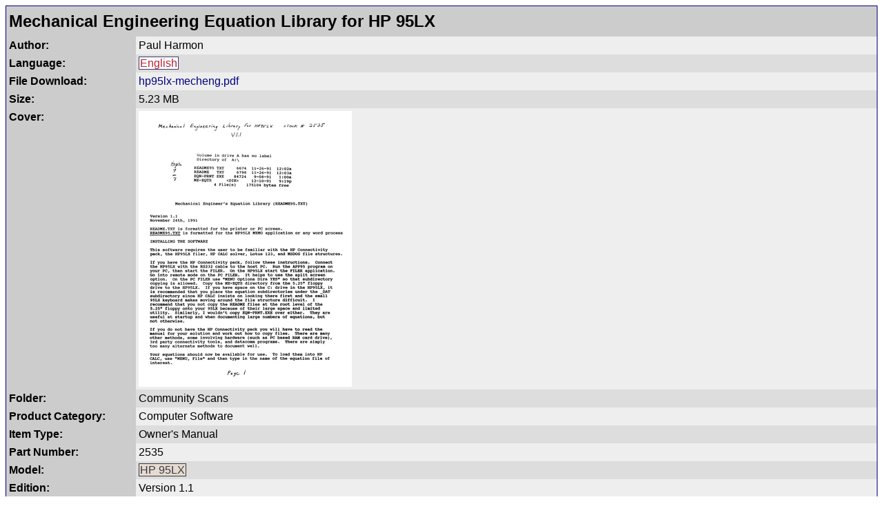

--- FILE ---
content_type: text/html; charset=UTF-8
request_url: https://literature.hpcalc.org/items/1821
body_size: 1161
content:
<!DOCTYPE HTML PUBLIC "-//W3C//DTD HTML 4.01 Transitional//EN" "http://www.w3.org/TR/html4/loose.dtd">
<html lang="en">
<head>
<title>Mechanical Engineering Equation Library for HP 95LX - HP Calculator Literature</title>
<meta http-equiv="Content-Type" content="text/html; charset=utf-8">
<meta name="description" content="Free download of a grayscale scan of the English-language book 'Mechanical Engineering Equation Library for HP 95LX' by Paul Harmon, which is an owner's manual (user's guide, operating manual, owner handbook) for a software package for the HP 95LX computer.">
<link rel="stylesheet" type="text/css" href="../stylesheet.css">
<meta name="viewport" content="width=device-width, initial-scale=0.9">
</head>
<body>
<table width="100%" bgcolor="#000080" cellspacing=0 cellpadding=1><tr><td>
<table border=0 width="100%" bgcolor="#eeeeee" cellspacing=0 cellpadding=4>
<tr bgcolor="#cccccc"><td colspan=2><h2 style="margin: 0; line-height: 1.5em">Mechanical Engineering Equation Library for HP 95LX</h2></td></tr>
<tr valign="top"><td bgcolor="#cccccc" width=180><b>Author:</b></td><td bgcolor="#eeeeee">Paul Harmon</td></tr>
<tr valign="top"><td bgcolor="#cccccc" width=180><b>Language:</b></td><td bgcolor="#dddddd"><span class="langeng">English</span></td></tr>
<tr valign="top"><td bgcolor="#cccccc" width=180><b>File Download:</b></td><td bgcolor="#eeeeee"><a href="../community/hp95lx-mecheng.pdf">hp95lx-mecheng.pdf</a></td></tr>
<tr valign="top"><td bgcolor="#cccccc" width=180><b>Size:</b></td><td bgcolor="#dddddd">5.23 MB</td></tr>
<tr valign="top"><td bgcolor="#cccccc" width=180><b>Cover:</b></td><td bgcolor="#eeeeee"><a href="../community/hp95lx-mecheng.pdf"><img src="../community/covers/hp95lx-mecheng.png" border=0 width=309 height=400></a></td></tr>
<tr valign="top"><td bgcolor="#cccccc" width=180><b>Folder:</b></td><td bgcolor="#dddddd"><span class="formatcommunity">Community Scans</span></td></tr>
<tr valign="top"><td bgcolor="#cccccc" width=180><b>Product Category:</b></td><td bgcolor="#eeeeee">Computer Software</td></tr>
<tr valign="top"><td bgcolor="#cccccc" width=180><b>Item Type:</b></td><td bgcolor="#dddddd">Owner's Manual</td></tr>
<tr valign="top"><td bgcolor="#cccccc" width=180><b>Part Number:</b></td><td bgcolor="#eeeeee">2535</td></tr>
<tr valign="top"><td bgcolor="#cccccc" width=180><b>Model:</b></td><td bgcolor="#dddddd"><span class="calccomp">HP 95LX</span></td></tr>
<tr valign="top"><td bgcolor="#cccccc" width=180><b>Edition:</b></td><td bgcolor="#eeeeee">Version 1.1</td></tr>
<tr valign="top"><td bgcolor="#cccccc" width=180><b>Date Published:</b></td><td bgcolor="#dddddd">November 1991</td></tr>
<tr valign="top"><td bgcolor="#cccccc" width=180><b>Document Format:</b></td><td bgcolor="#eeeeee"><span class="formatgray">Grayscale Scan</span></td></tr>
<tr valign="top"><td bgcolor="#cccccc" width=180><b>Pages:</b></td><td bgcolor="#dddddd">10</td></tr>
<tr valign="top"><td bgcolor="#cccccc" width=180><b>Scan Producer:</b></td><td bgcolor="#eeeeee">hpcalc.org</td></tr>
<tr valign="top"><td bgcolor="#cccccc" width=180><b>Scan Quality:</b></td><td bgcolor="#dddddd">A</td></tr>
<tr valign="top"><td bgcolor="#cccccc" width=180><b>Scan Resolution:</b></td><td bgcolor="#eeeeee">400 dpi</td></tr>
<tr valign="top"><td bgcolor="#cccccc" width=180><b>Document Status:</b></td><td bgcolor="#dddddd"><span class="statusperfect">Perfect Scan</span></td></tr>
<tr valign="top"><td bgcolor="#cccccc" width=180><b>Date Uploaded:</b></td><td bgcolor="#eeeeee">2023-04-13</td></tr>
</table>
</td></tr></table>
<p align="center"><font size=1>Part of the <a href="https://literature.hpcalc.org/">HP Calculator Literature Archive</a>,<br>
<a href="https://www.hpcalc.org/legal.php">Copyright</a> 1997-2025 <a href="https://www.hpcalc.org/contact.php">Eric Rechlin</a>.</font></p>
</body>
</html>